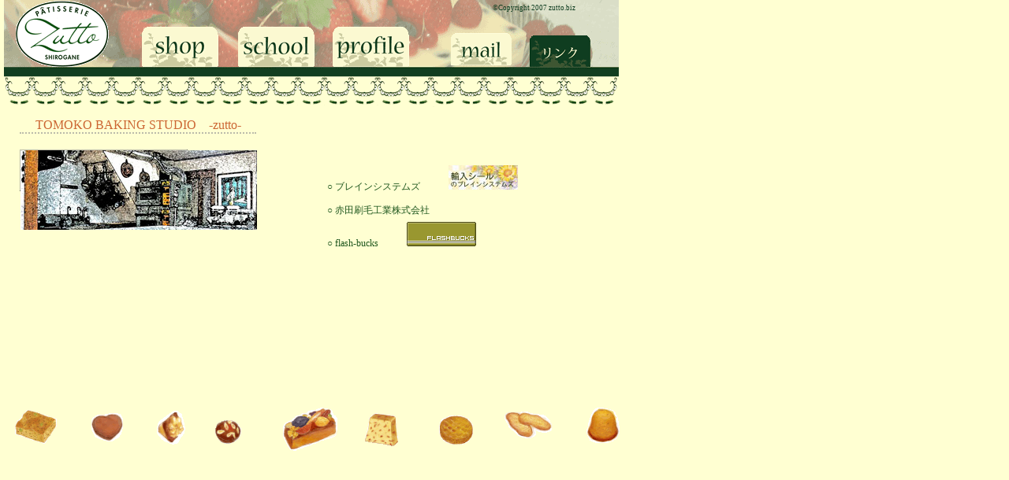

--- FILE ---
content_type: text/html
request_url: http://zutto.biz/link.html
body_size: 1232
content:
<!DOCTYPE html PUBLIC "-//W3C//DTD XHTML 1.0 Transitional//EN" "http://www.w3.org/TR/xhtml1/DTD/xhtml1-transitional.dtd">
<html xmlns="http://www.w3.org/1999/xhtml" xml:lang="ja">
<head>
<meta http-equiv="content-type" content="text/html; charset=shift_jis" />
<meta name="copyright" content="&copy; 2007 zutto.com" />
<meta content="text/css" http-equiv="content-style-type" />
<meta content="text/javascript" http-equiv="content-script-type" />
<meta name="author" content="Nanase Imamura" />
<meta name="robots" content="index, follow" />
<meta name="distribution" content="global" />
<meta name="description" content="TOMOKO BAKING STUDIOではフランス菓子を中心とした、季節感あふれるオリジナルケーキを販売しております。ケーキ教室も行っております。" />
<meta name="keywords" content="トモコ、ベーキングスタジオ、トモコ,ベーキングスタジオ,鈴木智子,岡部美樹,ズコット,セコムの食,ケーキ,焼き菓子,白金,教室,ケーキ教室,オリジナル" />
<title>TOMOKO BAKING STUDIO -zutto-</title>
<style type="text/css" media="screen">
@import url("style-text.css");
</style>
</head>
<body>
<div id="wrap">
	<div id="header">
		<h1>
			<a href="./index.html" title="zutto　トップページへ">zutto トップページへ</a>
		</h1>
		<ul id="menu1">
			<li><a id="menu-shop" href="./shop.html" title="オリジナルケーキ、焼き菓子のお店です。">shop</a></li>
		</ul>
		<ul id="menu2">
			<li><a id="menu-school" href="./school.html" title="Tomoko Baking Studioで行っているお菓子教室です。">school</a></li>
		</ul>
		<ul id="menu3">
			<li><a id="menu-profile" href="./profile.html" title="鈴木智子の御紹介">鈴木智子の御紹介</a></li>
		</ul>
		<ul id="menu4">
			<li><a id="menu-mail" href="./mail.html" title="ご連絡はこちらへ">ご連絡はこちらへ</a></li>
		</ul>
		<ul id="menu5">
			<li class="active"><a id="menu-link" href="./link.html" title="リンク">リンク</a></li>
		</ul>
	</div>
	<div id="content">
		<div class="left400">
			<h2>
				TOMOKO BAKING STUDIO　-zutto-<br />
			</h2>
			<h3>
				<IMG SRC="./images/studio_top.jpg" ALT="studio">
			</h3>
		</div>
		<div class="link_page">
			<p class="link">
			<a href="http://www.brain-systems.co.jp/" title="ブレインシステムズ" target="_blank">○&nbsp;ブレインシステムズ　　　<IMG SRC="./images/brainsystems.jpg" ALT="ブレインシステムズ"></a><br />
			<a href="http://www.akada-brush.com/" title="赤田刷毛工業株式会社" target="_blank">○&nbsp;赤田刷毛工業株式会社</a><br />
			<a href="http://flash-bucks.com/" title="flash-bucks" target="_blank">○&nbsp;flash-bucks　　　<IMG SRC="./images/88-31a.gif" ALT="flash-bucks"></a><br />
			</p>
		</div>
	</div>
	<div id="footer">
		&copy;Copyright 2007  zutto.biz
	</div>
	<div id="bakegoods">
	</div>
</div>
</body>
</html>


--- FILE ---
content_type: text/css
request_url: http://zutto.biz/style-text.css
body_size: 3063
content:
* {
	margin: 0;
	padding: 0;
	border: 0;
}

body{
	color:#000;
	background:#FFFFFF;
	margin: 0px 0px 0px 0px;
	padding:0px;
	text-align:center;
	width: 780px;
	height: 590px;
	background-color:#ffffd2;
}

/* 全体のレイアウトの構成 */

#wrap{
	text-align: left;
	width: 780px;
	height: 590px;
	padding: 0px;
	margin: 0px 0px 0px 5px;
	background-image: url('./images/lace5.gif');
	background-attachement:fixed;
	background-repeat:no-repeat;
}

.img { border: none; }

a
{
	color: #1e561d;
	text-decoration: none;
	outline: none;
}

a:hover { color: #C63; text-decoration: underline; }

ul
{
	padding: 0;
	margin: 0 0 0.7em 0;
	list-style: none;
}

p
{
	margin: 0;
	padding: 0;
	font-size: 88%;
	line-height: 1.7em;
}

/* メニューエリアのスタイル */

#header
{
	width: 780px;
	height: 110px;
	margin: 0px 0px 0px 0px;
	padding: 0px 0px 0px 0px;
}

#header h1
{
	text-indent: -10000px;
	margin: 0;
	padding: 0;
}

#header h1 a
{
	position: absolute;
	top: 0px;
	left: 19px;
	display: block;
	width: 120px;
	height: 85px;
	background: url("./images/zutto_logo.gif") no-repeat;
}

#header h1 a:hover { background-position: 0px -85px; }

#header h1.active a { background-position: 0px 85px; }

#header h1.active a:hover
{
	background-position: 0px 85px;
	cursor: default;
}

#menu
{
	position: absolute;
	top: 0px;
	left: 305px;
	padding: 0px 0px 0px 1px;
}

#header ul
{
	list-style: none;
	position: absolute;
	top: 0;
	margin: 0;
	padding: 0;
}

#header ul#menu1 { left: 178px; top: 32px;}
#header ul#menu2 { left: 300px; top: 32px;}
#header ul#menu3 { left: 420px; top: 32px;}
#header ul#menu4 { left: 560px; top: 35px;}
#header ul#menu5 { left: 660px; top: 35px;}

#header ul li
{
	margin: 0;
	padding: 0;
	text-indent: -10000px;
}

#header ul li a
{
	display: block;
	width: 100px;
	height: 54px;
}

a#menu-shop
	{ background: url("./images/shop.gif") no-repeat 0 0; }

a#menu-school
	{ background: url("./images/school.gif") no-repeat 0 0; }

a#menu-profile
	{ background: url("./images/profile.gif") no-repeat 0 0; }

a#menu-mail
	{ background: url("./images/mail.gif") no-repeat 0 0; }

a#menu-link
	{ background: url("./images/link.gif") no-repeat 0 0; }


#header ul li a:hover { background-position: 0px -54px; }

#header ul li.active a { background-position: 0px -54px; }

#header ul li.active a:hover
{
	background-position: 0px -54px;
	cursor: default;
}

/* 日記エリアのスタイル */

#content{
	position: absolute;
	text-align: left;
	padding: 0px 0px 0px 0px;
	margin: 40px 0px 0px 10px;
	height: 440px;
	width: 780px;
}

.left400
{
	position: absolute;
	text-align: left;
	padding: 0px 0px 0px 10px;
	margin: 0px 0px 0px 0px;
	width: 320px;
}

.left400 h2
{
	margin: 0px 0px 10px 0px;
	width: 300px;
	color: #C63;
	font: 500 16px Book Antiqua;
	text-align:center;
	border-bottom: 2px dotted #bba;
}

.left400 h3
{
	position: absolute;
	border: 1px solid;
	font: normal 13px helvetica;
	text-align: center;
	height: 50px;
	width: 210px;
	padding: 0px;
	margin: 10px 0px 10px 0px;
	border-top: 1px solid #bba;
	border-left: 1px solid #bba;
	border-right: 2px outset #bba;
	border-bottom: 2px outset #bba;
}

.left400 h4
{
	position: absolute;
	font: normal 14px helvetica;
	text-align: left;
	height: 130px;
	width: 320px;
	padding: 4px;
	margin: 260px 0px 10px 0px;
	color: #C63;
	border-top: 1px solid #bba;
	border-left: 1px solid #bba;
	border-right: 2px outset #bba;
	border-bottom: 2px outset #bba;
	line-height: 1.5em;
}

.center
{
	position: absolute;
	text-align: left;
	padding: 0px 0px 0px 0px;
	margin: 10px 0px 0px 340px;
	height: 410px;
	width: 430px;
}

.photos
{
	position: absolute;
	text-align: center;
	padding: 0px 0px 0px 0px;
	margin: 80px 0px 0px 50px;
	height: 340px;
	width: 700px;
}

.portfolio
{
	position: absolute;
	text-align: center;
	padding: 0px 0px 0px 0px;
	margin: 60px 0px 0px 100px;
	height: 340px;
	width: 700px;
}

.order
{
	position: absolute;
	text-align: center;
	padding: 5px 0px 0px 0px;
	margin: 65px 0px 0px 120px;
	height: 340px;
	width: 700px;
}

.top_photos
{
	position: absolute;
	text-align: center;
	padding: 0px 0px 0px 0px;
	margin: 0px 0px 0px -10px;
	height: 250px;
	width: 320px;
}

.right400
{
	position: absolute;
	text-align: left;
	padding: 0px 0px 0px 0px;
	margin: 80px 0px 0px 340px;
	height: 400px;
	width: 420px;
}

.link_page
{
	position: absolute;
	text-align: left;
	padding: 0px 0px 0px 0px;
	margin: 0px 0px 0px 400px;
	height: 400px;
	width: 440px;
}

.school_comment
{
	text-align: left;
	font-size: 9pt;
	color: #C63;
	padding: 0px;
	line-height: 190%;
	background-image: url('./images/looseleaf_dot.gif');
}

.shop_comment
{
	text-align: left;
	font-size: 9pt;
	color: #C63;
	padding: 0px;
	line-height: 190%;
	background-image: url('./images/looseleaf_dot.gif');
}

.photo_number
{
	text-align: left;
	font-size: 11pt;
	color: #C63;
	padding: 0px;
	line-height: 190%;
}

.top_comment
{
	text-align: left;
	font-size: 11pt;
	color: #C63;
	padding: 0px;
	line-height: 190%;
	background-image: url('./images/looseleaf_dot.gif');
}

.profile
{
	position: absolute;
	text-align: left;
	padding: 0px 0px 0px 0px;
	margin: 5px 0px 0px 10px;
	height: 420px;
	width: 500px;
}

.profile h2
{
	margin: 0px 0px 10px 50px;
	width: 300px;
	color: #C63;
	font: 500 18px Book Antiqua;
	text-align:center;
	border-bottom: 2px dotted #bba;
}


.prof_comment
{
	text-align: left;
	font-size: 9pt;
	color: #C63;
	padding: 0px;
	line-height: 190%;
	background-image: url('./images/looseleaf_dot.gif');
}

.link
{
	position: absolute;
	margin: 60px 0px 0px 0px;
	text-align: left;
	font-size: 9pt;
	color: #C63;
	padding: 0px;
	line-height: 250%;
}

.portfolio_comment
{
	text-align: left;
	font-size: 12pt;
	color: #C63;
	padding: 0px;
	margin: -35px 0px 0px 400px;
}

.photo_comment
{
	text-align: left;
	font-size: 12px;
	background-image: url('./images/looseleaf_dot.gif');
	color: #C60;
	padding: 0px;
	line-height: 160%;
	margin: 110px 0px 10px 0px;
	width: 330px;
}
.photo_comment_double_click
{
	text-align: left;
	font-size: 12px;
	color: #C60;
	padding: 0px;
	line-height: 160%;
	margin: 350px 0px 0px 270px;
	width: 330px;
}

.information
{
	position: absolute;
	text-align: left;
	font-size: 10pt;
	padding: 0px 0px 0px 0px;
	margin: 50px 0px 0px 20px;
	height: 280px;
	width: 700px;
}

.profile_portfolio
{
	position: absolute;
	text-align: center;
	border: 1px solid;
	border-color: #1a5323;
	border-bottom-width: 4pt;
	position: absolute;
	margin: 250px 0px 0px 210px;
	padding: 5px;
	width: 150px;
	background-image: url('./images/portfolio.gif');
	background-attachement: fixed;
	background-repeat: no-repeat;
	background-position: center;
}

.school_information
{
	position: absolute;
	text-align: left;
	padding: 0px 0px 0px 0px;
	margin: 70px 0px 0px 50px;
	height: 300px;
	width: 700px;
}

.schedule
{
	position: absolute;
	text-align: left;
	padding: 0px 0px 0px 0px;
	margin: 60px 0px 0px 270px;
	height: 400px;
	width: 700px;
}

.offer
{
	position: absolute;
	text-align: center;
	padding: 0px 0px 0px 0px;
	margin: 30px 0px 0px 200px;
	height: 300px;
	width: 500px;
}

.offer h1
{
	font: 500 12px "MS明朝";
	color: #C63;
	padding: 0px;
	line-height: 190%;
}

.articles
{
	border: #C63 1px solid;
	position: absolute;
	text-align: left;
	padding: 5px;
	margin: 65px 0px 0px 471px;
	height: 410px;
	width: 280px;
}

#attention
{
	top: 323px;
	left: 170px;
	position: absolute;
	border: #C63 1px solid;
	text-align: left;
	padding: 5px;
	height: 88px;
	width: 280px;
}

/*写真*/
.img-bg2 
{
	background-image: url(./images/shadow_001.gif);
	background-repeat: no-repeat;
	background-position: right bottom;
	margin: 0px 0px 0px 0px;
	padding: 0px 0px 0px 0px;
	width:315px;
}

.img_c 
{
	position: absolute;
	margin: 15px 0px 0px 0px;
	padding: 0px 0px 0px 0px;

}

.img-bg2 img {
	background-color: #FFFFFF;
	border: 1px solid #CCCCCC;
	margin: 0px 0px 0px 0px;
	padding: 4px;
}

/*プロフィール写真*/

.img-bg {
	background-image: url("./images/shadow_001.gif");
	background-repeat: no-repeat;
	background-position: right bottom;
	margin: 0px 0px 0px 0px;
	padding: 0px 0px 0px 0px;
	width:215px;
}

.img_p 
{
	position: absolute;
	margin: -80px 0px 0px 180px;
	padding: 0px 0px 0px 0px;

}

.img-bg img {
	background-color: #FFFFFF;
	border: 1px solid #CCCCCC;
	margin: 0px 0px 0px 0px;
	padding: 4px;
}
    
/*商品写真*/

.img-articles {
	background-image: url("./images/shadow_001.gif");
	background-repeat: no-repeat;
	background-position: right bottom;
	margin: 0px 0px 0px 0px;
	padding: 0px 0px 0px 0px;
	width:295px;
}

.img_a 
{
	position: absolute;
	margin: 70px 0px 0px 170px;
	padding: 0px 0px 0px 0px;

}

.img-articles img {
	background-color: #FFFFFF;
	border: 1px solid #CCCCCC;
	margin: 0px 0px 0px 0px;
	padding: 4px;
}
    
/* shop 各ページメニュー */

.each_page
{
	text-align: right;
	font: 9pt "MS明朝";
	color: #0f3d20;
	position: absolute;
	padding: 2px;
	margin: 0px 0px 0px 0px;
}

.each_page ul
{
	position: absolute;
	border: 1px solid;
	border-color: #1a5323;
	border-bottom-width: 4pt;
	list-style: none;
	padding: 2px;
	margin: 0px 0px 0px 0px;
	width: 160px;
}

.each_page ul.page1   { left: 10px; top: 105px;}
.each_page ul.page2   { left: 10px; top: 280px;}
.each_page ul.page3   { left: 10px; top: 324px;}
.each_page ul.page4   { left: 10px; top: 490px;}
.each_page ul.page5   { left: 10px; top: 205px;}
.each_page ul.page6   { left: 10px; top: 100px;}

.each_page ul li
{
	text-align: right;
	font: 9pt "MS明朝";
	padding: 5px;
}

.each_page ul li a
{
	display: block;
}

.each_page ul li a:hover { color: #C63; text-decoration: underline; }

.each_page ul li.active a { color: #C63; text-decoration: underline; }

.each_page ul li.active a:hover
{
	background-position: 0px 0px;
	cursor: default;
}

#footer
{
	position: absolute;
	height: 5px;
	margin: -105px 0px 0px 620px;
	text-align: right;
	font-size: 9px;
	color: #0f3d20;
}

.chrome .footer
{
	-webkit-transform: scale(0.9);
	-webkit-transform-origin:0 0;
}

#bakegoods
{
	position: absolute;
	width: 780px;
	height: 72px;
	padding: 0px;
	margin: 400px 0px 0px 10px;
	background-image: url('./images/bakegoods_2.gif');
}

#line
{
	position: absolute;
	width: 780px;
	height: 20px;
	padding: 0px;
	margin: 530px 0px 0px 8px;
	background-image: url('./images/line.gif');
	background-repeat: no-repeat;
}

#index_menu
{
	position: absolute;
	margin: 10px 0px 0px 10px;
	padding: 0px 0px 0px 0px;
}


#content ul
{
	border: 1px solid;
	border-color: #1a5323;
	border-right-width: 4pt;
	list-style: none;
	position: absolute;
	top: 0px;
	margin: 0;
	padding: 0px;
}

#content ul#index_menu1 { left: 340px; top: 0px;}
#content ul#index_menu2 { left: 340px; top: 70px;}
#content ul#index_menu3 { left: 340px; top: 140px;}
#content ul#index_menu4 { left: 340px; top: 210px;}
#content ul#index_menu5 { left: 340px; top: 280px;}
#content ul#index_menu6 { left: 340px; top: 350px;}

#content ul li
{
	text-align: right;
	font: 11pt "MS明朝";
	padding: 3px;
}

#content ul li a
{
	display: block;
	width: 400px;
	height: 53px;
}

a#index_menu-shop
	{ background: url("./images/shop.jpg") no-repeat 0 0; }

a#index_menu-school
	{ background: url("./images/school.jpg") no-repeat 0 0; }

a#index_menu-profile
	{ background: url("./images/profile.jpg") no-repeat 0 0; }

a#index_menu-mail
	{ background: url("./images/mail.jpg") no-repeat 0 0; }

a#index_menu-link
	{ background: url("./images/link.jpg") no-repeat 0 0; }
	
a#index_menu-blog
	{ background: url("./images/blog.jpg") no-repeat 0 0; }


#content ul li a:hover { background-position: 0px -53px; }

#content ul li.active a { background-position: 0px -53px; }

#content ul li.active a:hover
{
	background-position: 0px -53px;
	cursor: default;
}

/*教室表*/

table.table111 
{
  color: #C63;
  font-size: 75%;
  position: relative;
  color: #C63;
  border: solid 1px #999;
  border-collapse: collapse;
}

table.table111 caption 
{
  font-size: 120%;
  padding: 10px;
  text-align: center;
  margin-top: 1em;
}

table.table111 td 
{
  border: solid 1px #999;
  padding: 5px 10px;
  width: 400px;
}

table.table111 th 
{
  background: #E6E6E6;
  text-align: center;
  color: #666;
}

table.table111 td.course 
{
  text-align: center;
  font-size: 100%;
  font-weight: bolder;
  width: 250px;
}

table.table111 td.time,
table.table111 td.fee {
  text-align: right;
}

table.table111 tr.course-a 
{
  background: #eaffea;
}

table.table111 tr.course-b 
{
  background: #dcf1dc;
}

table.table111 tr.course-c 
{
  background: #cce8cc;
}

table.table111 tr.course-d 
{
  background: #c0dec0;
}

table.table111 tr.course-e 
{
  background: #b4d6b4;
}

/*スケジュール*/

table.table001 
{
  margin-top: 0.2em;
  margin-bottom: 1em;
  width: 400px;
  border-collapse: separate;
  border-spacing: 2px;
  color: #C63;
  font-size: 100%;
}

table.table001 caption 
{
  margin-top: 1em;
  text-align: right;
}

table.table001 th,
table.table001 td 
{
  padding: 5px 10px;
}

table.table001 th 
{
  border-bottom: solid 1px #c2e2cc;
  border-right: solid 1px #c2e2cc;
  background: #99c9a8;
  text-align: center;
  white-space: nowrap;
  font-size: 92%;
}

table.table001 td {
  border-bottom: solid 1px #c2e2cc;
  border-right: solid 1px #c2e2cc;
  background: #F3F3F3;
  text-align: right;
  white-space: nowrap;
}

/* shop お菓子写真 */

#shop
{
	position: absolute;
	text-align: left;
	padding: 0px 0px 0px 0px;
	margin: 10px 0px 0px 0px;
}

#shop ul
{
	position: absolute;
	border: 1px solid;
	border-color: #1a5323;
	border-bottom-width: 4pt;
	list-style: none;
	position: absolute;
	margin: 0px 0px 0px 10px;
	padding: 0px;
}

#shop ul#shop_menu1 { left: 335px; top: 0px;}
#shop ul#shop_menu2 { left: 548px; top: 0px;}
#shop ul#shop_menu3 { left: 335px; top: 200px;}
#shop ul#shop_menu4 { left: 548px; top: 200px;}

#shop ul li
{
	padding: 3px;
	text-align: right;
	font: 400 10pt "MS明朝";
	vertical-align: baseline;
}

#shop ul li a
{
	display: block;
	width: 200px;
	height: 170px;
}

a#shop_menu-shop-standard_baked
	{ background: url("./images/basic_item_top.jpg") no-repeat 0 0; }

a#shop_menu-birthday_cake
	{ background: url("./images/order_made_top.jpg") no-repeat 0 0; }

a#shop_menu-seasonal_cake
	{ background: url("./images/seasonal_cake_top.jpg") no-repeat 0 0; }

a#shop_menu-business_info
	{ background: url("./images/business_info.jpg") no-repeat 0 0; }


#shop ul li a:hover { background-position: 0px -200px; }

#shop ul li.active a { background-position: 0px -200px; }

#shop ul li.active a:hover
{
	background-position: 0px -200px;
	cursor: default;
}

/*教室について*/
#about a
{
	text-indent: -10000px;
	position: absolute;
	top: 147px;
	left: 460px;
	
	width: 100px;
	height: 68px;
	background: url("./images/about.gif") no-repeat;
}

#about a:hover { background-position: 0px -68px; }

#about a:active { background-position: 0px 0px; }

#about a.active a:hover
{
	background-position: 0px 0px;
	cursor: default;

}

/*スケジュール*/
#schedule a
{
	text-indent: -10000px;
	position: absolute;
	top: 145px;
	left: 520px;
	
	width: 100px;
	height: 68px;
	background: url("./images/schedule.gif") no-repeat;
}

#schedule a:hover { background-position: 0px -68px; }

#schedule a:active { background-position: 0px 0px; }

#schedule a.active a:hover
{
	background-position: 0px 0px;
	cursor: default;

}

/*地図*/
#map a
{
	text-indent: -10000px;
	position: absolute;
	top: 145px;
	left: 565px;
	
	width: 100px;
	height: 68px;
	background: url("./images/map.gif") no-repeat;
}

#map a:hover { background-position: 0px -68px; }

#map a:active { background-position: 0px 0px; }

#map a.active a:hover
{
	background-position: 0px 0px;
	cursor: default;

}
	

/*写真*/
#photo a
{
	text-indent: -10000px;
	position: absolute;
	top: 145px;
	left: 560px;
	
	width: 100px;
	height: 68px;
	background: url("./images/photo.gif") no-repeat;
}

#photo a:hover { background-position: 0px -68px; }

#photo a:active { background-position: 0px 0px; }

#photo a.active a:hover
{
	background-position: 0px 0px;
	cursor: default;

}
	

/*申込*/
#offer a
{
	text-indent: -10000px;
	position: absolute;
	top: 140px;
	left: 670px;
	
	width: 100px;
	height: 68px;
	background: url("./images/offer.gif") no-repeat;
}

#offer a:hover { background-position: 0px -68px; }

#offer a:active { background-position: 0px 0px; }

#offer a.active a:hover
{
	background-position: 0px 0px;
	cursor: default;

}
	
/*top*/
#top a
{
	text-indent: -10000px;
	position: absolute;
	top: 140px;
	left: 350px;
	
	width: 100px;
	height: 68px;
	background: url("./images/top.gif") no-repeat;
}

#top a:hover { background-position: 0px -68px; }

#top a:active { background-position: 0px 0px; }

#top a.active a:hover
{
	background-position: 0px 0px;
	cursor: default;

}
	
/* shop 注文 */
#order
{
	position: absolute;
	margin: 0px 0px 0px 0px;
	padding: 0px 0px 0px 0px;
}

.order_comment
{
	position: absolute;
	border: #C63 1px solid;
	width: 425px;
	height: 42px;
	font: normal 12px ms ゴシック;
	text-align: center;
	padding: 5px 5px 5px 15px;
	margin: 45px 0px 0px 326px;
	color: #C63;
}
